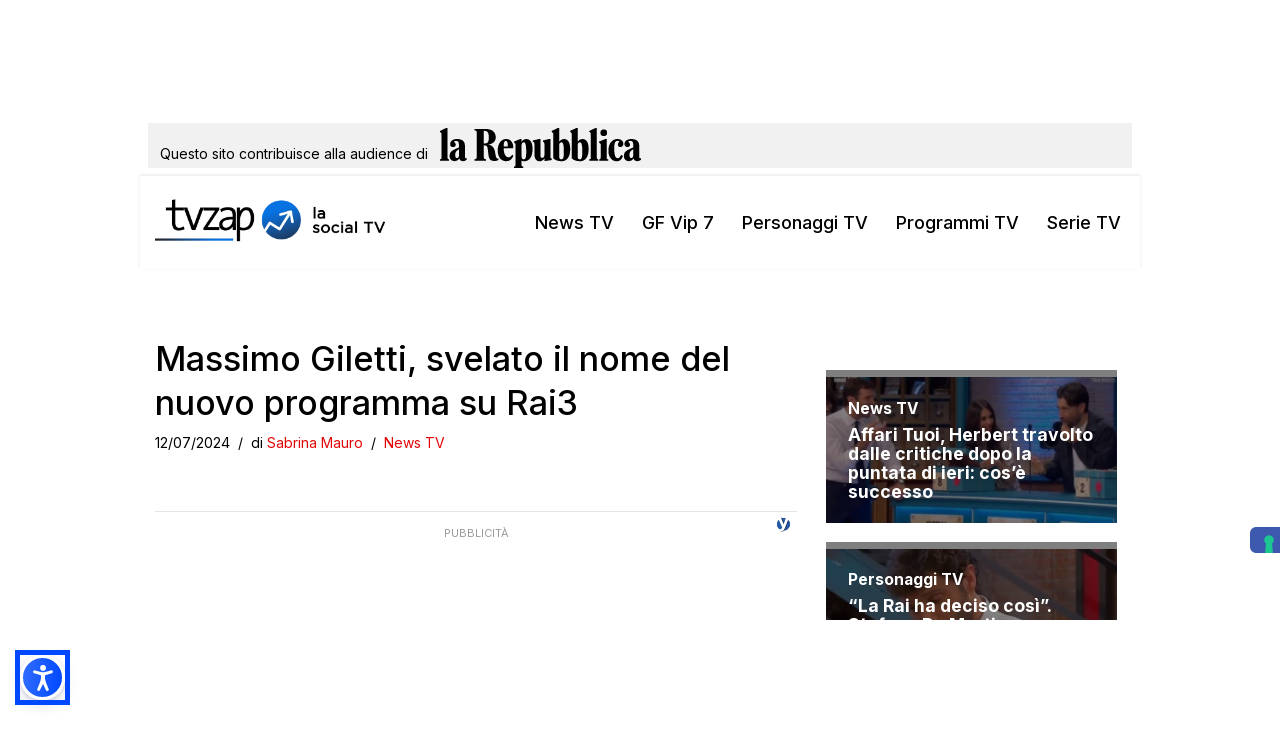

--- FILE ---
content_type: text/html; charset=utf-8
request_url: https://www.google.com/recaptcha/api2/aframe
body_size: 224
content:
<!DOCTYPE HTML><html><head><meta http-equiv="content-type" content="text/html; charset=UTF-8"></head><body><script nonce="5mFFGHIskBlTdvZ3pbkfLw">/** Anti-fraud and anti-abuse applications only. See google.com/recaptcha */ try{var clients={'sodar':'https://pagead2.googlesyndication.com/pagead/sodar?'};window.addEventListener("message",function(a){try{if(a.source===window.parent){var b=JSON.parse(a.data);var c=clients[b['id']];if(c){var d=document.createElement('img');d.src=c+b['params']+'&rc='+(localStorage.getItem("rc::a")?sessionStorage.getItem("rc::b"):"");window.document.body.appendChild(d);sessionStorage.setItem("rc::e",parseInt(sessionStorage.getItem("rc::e")||0)+1);localStorage.setItem("rc::h",'1769143687183');}}}catch(b){}});window.parent.postMessage("_grecaptcha_ready", "*");}catch(b){}</script></body></html>

--- FILE ---
content_type: text/css
request_url: https://cdn.yobee.it/ad/yb-tvzapit.css
body_size: 1676
content:
/* CLS Style for Yobee ADV*/
.yobee-adv {
 padding: 30px 0 10px 0;
 background: #f2f2f2;
 display: grid;
 place-items: center;
 grid-template-columns: 1fr;
 text-align: center;
 position: relative;
  margin: 15px 0;
  border-top: 1px solid #e4e4e4;
 border-bottom: 1px solid #e4e4e4;
}
div.yobee-adv::before {
content: "Pubblicità ";
 text-transform: uppercase;
  padding-bottom: 5px;
  font-size: 11px;
  display: block;
   color: #9B9B9B;
  text-align: center;
  width: 100%;
   position: absolute;
   top: 2px;
}
div.yobee-adv::after {
 content: " ";
 display: block;
 background: url(https://cdn.yobee.it/yb.svg);
 background-repeat: no-repeat;
 height: 15px;
 width: 15px;
 position: absolute;
 top: 5px;
 right: 5px;
}
#yobee-top-page {
    width: 100%;
    height: 250px
}
#yobee-bottom-inside, #yobee-bottom-side, #yobee-middle-inside, #yobee-middle-inside-1, #yobee-middle-inside-2, #yobee-middle-inside-3, #yobee-middle-inside-4, #yobee-middle-inside-5, #yobee-middle-side, #yobee-middle-side-1, #yobee-middle-side-2, #yobee-middle-side-3, #yobee-middle-side-4, #yobee-middle-side-5, #yobee-top-side, #yobee-top-inside {
min-width: 300px;
height: 630px
}
@media screen and (max-width: 960px) {
  #yobee-bottom-inside, #yobee-bottom-side, #yobee-middle-inside, #yobee-middle-inside-1, #yobee-middle-inside-2, #yobee-middle-inside-3, #yobee-middle-inside-4, #yobee-middle-inside-5, #yobee-middle-side, #yobee-middle-side-1, #yobee-middle-side-2, #yobee-middle-side-3, #yobee-middle-side-4, #yobee-middle-side-5, #yobee-top-side, #yobee-top-inside {
   height: 600px;
   }
}
.yb-floorad {
   width: 100%;
   -webkit-backdrop-filter: blur(10px);
   -moz-backdrop-filter: blur(10px);
   backdrop-filter: blur(10px);
   height: 90px;
   z-index: 999999999;
   position: fixed;
   bottom: 0;
   left: 0;
   text-align: center;
   box-shadow: 0 0 10px 0 rgba(0, 0, 0, 0.1) !important;
}
.floorad-container {
    position: absolute;
    width: 24px;
   height: 24px;
   right: 0%;
   margin-left: -364px;
}
#yb-chiudifloorad {
   visibility: hidden;
   margin: 0 !important;
   line-height: 1.3;
   font-size: 15px !important;
   right: 0px;
   top: -22px;
   border-radius: 5px 5px 0px 0px;
   padding: 0.1rem 0.5rem;
   position: absolute;
   background: #1565c0;
   cursor: pointer;
  z-index: 100000;
  color: #ffffff;
   font-weight: normal;
}
@media only screen and (max-device-width: 767px) {
    .yb-floorad {
      display: none
   }
}
.yb-sticky {
   width: 100%;
   -webkit-backdrop-filter: blur(10px);
   -moz-backdrop-filter: blur(10px);
   backdrop-filter: blur(10px);
   z-index: 999999999;
   position: fixed;
   bottom: 0;
   left: 0;
   right: 0;
   box-shadow: 0 0 10px 0 rgba(0, 0, 0, 0.1) !important;
}
#yb-sticky-chiudi {
  visibility: hidden;
  margin: 0 !important;
  line-height: 1.3;
  font-size: 15px !important;
  right: 0px;
  top: -22px;
  border-radius: 5px 5px 0px 0px;
   padding: 0.1rem 0.5rem;
  position: absolute;
  background: #1565c0;
  cursor: pointer;
  z-index: 100000;
   color: #ffffff;
  font-weight: normal;
}
.sticky-container {
   position: absolute;
  width: 24px;
  height: 24px;
  right: 0;
}
@media only screen and (min-device-width: 768px) {
   .yb-sticky {
       display: none
   }
}
@media screen and (max-width: 768px) {
.viewobeelity {
	height:100vh!important;
   width:100%;
   text-align:center;
   position: relative;
  }
  .body-noscroll{
	  height: 100vh!important;
     width: 100%!important;
     overflow: hidden!important;
 }
 .yb-viewobility-timer:before {
	content: " "!important;
    background-color: #4986c5!important;
    width: 0!important;
    height: 5px!important;
    position: absolute!important;
    bottom: 0!important;
    left:0;
  }
 .yb-viewobility-timer.viewobeelity-load:before {
	width: 100%!important;
	transition: width 2s!important;
 }
  .yb-viewobility-timer{
	 font-size: 12px;
    font-style: italic;
    width: 100%;
    position: fixed;
    bottom: 0;
    left:0;
    background: #f7f7f7;
    text-align: center;
}
}
/* YoYo CSS */
 #yobee-bottom-side{
 display: block!important;
 } 
 #yobee-bottom-side>div {
  align-self: flex-start!important;
  margin: 0 auto!important;
  overflow: hidden!important;
  position: -webkit-sticky!important;
  position: sticky!important;
  top: 10px!important;
 }
 #yobee-middle-inside{
 display: block!important;
 } 
 #yobee-middle-inside>div {
  align-self: flex-start!important;
  margin: 0 auto!important;
  overflow: hidden!important;
  position: -webkit-sticky!important;
  position: sticky!important;
  top: 10px!important;
 }
 #yobee-middle-inside-2{
 display: block!important;
 } 
 #yobee-middle-inside-2>div {
  align-self: flex-start!important;
  margin: 0 auto!important;
  overflow: hidden!important;
  position: -webkit-sticky!important;
  position: sticky!important;
  top: 10px!important;
 }
/* Play to Read CSS */
 #yb-click-to-play {
   text-align: center;
   display: flex;
   align-items: center;
   width: 100%;
   justify-content: center;
   z-index: 9999999;
 }
 .blurred-article-adv {
     z-index: 200;
     position: relative;
 }
 .blurred-relative {
       position: relative;
  }
.click-to-view-blurred-bg {
   display: none;
   position: absolute;
   top: 0;
   left: 0;
   height: 100%;
   width: 100%;
   z-index: 100;
   background-color: rgba(255, 255, 255, 0.2);
   backdrop-filter: blur(4px);
   border-radius: 0.375rem;
 }
  .click-to-view-blurred-bg.click-to-view-blur-active {
     display:block;
  } 
#click-to-view-blur-holder {
  position: absolute; 
  top: 0;  
  height: 100%; 
  width:100%;
}
.click-to-view-container {
   display: flex;
  flex-direction: column;
  border-radius: 5px;
  background: #fff;
  color: #e40707;
  padding: 15px;
  text-align: center;
  align-items: center;
  box-shadow: rgba(0, 0, 0, 0.45) 0px 25px 20px -20px;
  gap: 1.25rem;
  text-align: center;
  position: sticky;
  top: 10px;
   z-index: 999999999!important;
}
.click-to-view-title {
    font-size: 1.25rem !important;
    color: #e40707;
}
 .click-to-view-video {
    cursor: pointer;
    color: #2563eb;
    text-decoration: underline;
 }
@media (min-width: 768px) {
 .click-to-view-title {
     font-size: 1.875rem !important;
}
}
/* Specific Custom CSS */
/* Start yobee.it - Custom CSS */
#yobee-middle-inside, #yobee-middle-inside-2 {
height: 640px
}

#yobee-top-page {
height: 440px
}

.click-to-view-blurred-bg {
z-index: 10 !important;
}

#adv-Piede-sticky.is-sticky {
    z-index: 999999999 !important;
}

#yobee-piede, .yobee-adv {
    padding: 0px !important;
    background: #fff !important;
}

div#yobee-piede::before {content: " "!important;}
div#yobee-piede::after {background:none!important;}
